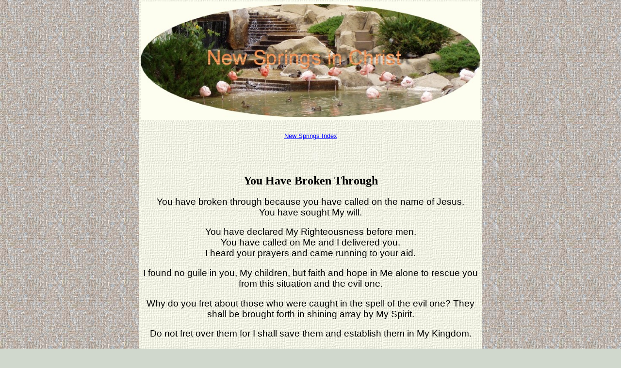

--- FILE ---
content_type: text/html
request_url: https://newsprings.seranates.com/Edit81.html
body_size: 1475
content:
<!DOCTYPE HTML PUBLIC "-//W3C//DTD HTML 4.0 Transitional//EN">
<HTML>
<HEAD>
<TITLE>Edit81</TITLE>
<META HTTP-EQUIV="Content-Type" CONTENT="text/html"  charset="none">
<LINK href="stylebase.css" type="text/css" rel=stylesheet>
<LINK href="styleall.css" type="text/css" rel=stylesheet>
</head>
<body  class=tabletest2><A NAME="top"></A>
<DIV ALIGN="center">
<table class=tabletest  WIDTH="700" BGCOLOR="#EFF2EB" >
<tr>
<td>
<center>
<img SRC="logo/editxx.jpg" alt="Psalm 132:14 This is My rest for ever: here will I dwell; for I have desired it."
 height=245 width="700">
</center>
</td>
</tr>
<tr>
<td>
<table class=tabletest WIDTH="700">
<tr>

<td>&nbsp;<br><center><a href="index.html">New Springs Index</a></center><br>
<center>&nbsp&nbsp&nbsp&nbsp
<OBJECT classid="clsid:D27CDB6E-AE6D-11cf-96B8-444553540000" codebase="http://download.macromedia.com/pub/shockwave/cabs/flash/swflash.cab#version=6,0,0,0" WIDTH="36" HEIGHT="34">
 <PARAM NAME="movie" VALUE="swf/Edit81.swf">
 <PARAM NAME="quality" VALUE="high">
 <PARAM NAME="bgcolor" VALUE="#FFFFFF">
 <EMBED src="swf/Edit81.swf" quality="high" bgcolor="#FFFFFF" WIDTH="36" HEIGHT="34" TYPE="application/x-shockwave-flash" PLUGINSPAGE="http://www.macromedia.com/go/getflashplayer"></EMBED>
</OBJECT></center>
<center><h1>You Have Broken Through</h1></center>
<center>
<p>You have broken through because you have called on the name of Jesus.<br>
You have sought My will.
<p>You have declared My Righteousness before men.<br>
You have called on Me and I delivered you.<br>
I heard your prayers and came running to your aid.
<p>I found no guile in you, My children, but faith and hope in Me alone to rescue you from this situation and the evil one.<br>
<p>Why do you fret about those who were caught in the spell of the evil one?  They shall be brought forth in shining array by My Spirit.
<p>Do not fret over them for I shall save them and establish them in My Kingdom.
<p>I am proud of My Children who stood in My Name and abided in the vine.
<p>Your branches shall produce luscious fruit of many kinds for My Kingdom.
<br>
<center>
<a href="http://www.lulu.com/product/paperback/new-springs-in-christ-a5/17291914" target="new"><img src="../newsprings.jpg" border="0" alt="Support independent publishing: Buy this book on Lulu."></a><br>
<script type="text/javascript" src="http://widgets.amung.us/small.js"></script><script type="text/javascript">WAU_small('gy1zyqg42qlo')</script>
</center>
            
<br></center>
<center><font size=-1>&copy;August 2005 C.Savageau</font><br><br>
<a href="Edit82.html">Next New Springs page</a></center><br></td>

</tr>
<tr><td>
<center>
<a href="http://translate.google.com/#auto|en|           You Have Broken Through.%0A%0AYou have broken through because you have called on the name of Jesus.%0AYou have sought My will.%0AYou have declared My Righteousness before men.%0AYou have called on Me and I delivered you.%0AI heard your prayers and came running to your aid.%0AI found no guile in you, My children, but faith and hope in Me alone to rescue you from this situation and the evil one.%0AWhy do you fret about those who were caught in the spell of the evil one?  They shall be brought forth in shining array by My Spirit.%0ADo not fret over them for I shall save them and establish them in My Kingdom.%0AI am proud of My Children who stood in My Name and abided in the vine.%0AYour branches shall produce luscious fruit of many kinds for My Kingdom.%0A%0A"  target="trans">Powered by <font color=red>Google</font>  Translate </a>
</center>
</td>
</tr>
</table>
</td>
</tr>

</table>
</DIV>
</BODY>
</html>



--- FILE ---
content_type: text/css
request_url: https://newsprings.seranates.com/stylebase.css
body_size: 252
content:
body {
margin: 0;
margin-top: 1 pc;
margin-bottom: 4 pc;
background-attachment: fixed;
background-color: #D0D8CD;
scrollbar-base-color: #C9D1C6;
color: #000000;
}
A:link {
text-decoration: underline;
color: #696A97;
}
A:hover {
text-decoration: underline;
color: #CC3300;
}
A:active {
text-decoration: none;
color: #CC3300;
}
A:visited {
text-decoration: underline;
color: #696A67;
}
p, li, dt, dd {
font-family: "Arial", sans-serif;
font-size: 14pt;
text-align: center;
color: #000000;
 font-weight:normal;
}
pre {
color: #000000;
}

hr {
height: 1px;
border: 1px solid #4A735A;
}
.tleft {
font-family: "Tahoma", sans-serif;
font-size: 8pt;
text-align: left;
}
.tright {
font-family: "Tahoma", sans-serif;
font-size: 8pt;
text-align: right;
}

--- FILE ---
content_type: text/css
request_url: https://newsprings.seranates.com/styleall.css
body_size: 233
content:
H1 {text-decoration: none; color: black; text-align:center; font-size: 18pt; font-family: Lucida Calligraphy, serif; font-weight:bold;}

A:link {
	FONT-WEIGHT: normal; FONT-SIZE: 10pt; COLOR: blue; FONT-FAMILY: verdana, sans-serif; TEXT-DECORATION: underline
}
A:visited {
	FONT-WEIGHT: normal; FONT-SIZE: 10pt; COLOR: red; FONT-FAMILY: verdana, sans-serif; TEXT-DECORATION: underline
}
A:hover {
	FONT-WEIGHT: normal; FONT-SIZE: 10pt; COLOR: #ff0000; FONT-FAMILY: verdana, sans-serif; TEXT-DECORATION: underline overline
}
A:active {
	FONT-WEIGHT: normal; FONT-SIZE: 10pt; COLOR: #ff0000; FONT-FAMILY: verdana, sans-serif
}

.tabletest2 { background-image: url(cloth001.jpg); }
.tabletest  { background-image: url(cnvbkgnd.jpg); }
